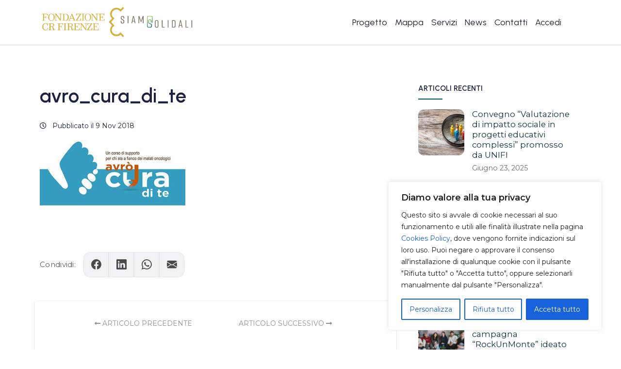

--- FILE ---
content_type: text/html; charset=utf-8
request_url: https://www.google.com/recaptcha/api2/anchor?ar=1&k=6Lfa8YMUAAAAADOC-VVzFL0x_FTp8DYGTJ1-2zt-&co=aHR0cHM6Ly93d3cuc2lhbW9zb2xpZGFsaS5pdDo0NDM.&hl=en&v=PoyoqOPhxBO7pBk68S4YbpHZ&size=invisible&anchor-ms=20000&execute-ms=30000&cb=5by2ap5shine
body_size: 48920
content:
<!DOCTYPE HTML><html dir="ltr" lang="en"><head><meta http-equiv="Content-Type" content="text/html; charset=UTF-8">
<meta http-equiv="X-UA-Compatible" content="IE=edge">
<title>reCAPTCHA</title>
<style type="text/css">
/* cyrillic-ext */
@font-face {
  font-family: 'Roboto';
  font-style: normal;
  font-weight: 400;
  font-stretch: 100%;
  src: url(//fonts.gstatic.com/s/roboto/v48/KFO7CnqEu92Fr1ME7kSn66aGLdTylUAMa3GUBHMdazTgWw.woff2) format('woff2');
  unicode-range: U+0460-052F, U+1C80-1C8A, U+20B4, U+2DE0-2DFF, U+A640-A69F, U+FE2E-FE2F;
}
/* cyrillic */
@font-face {
  font-family: 'Roboto';
  font-style: normal;
  font-weight: 400;
  font-stretch: 100%;
  src: url(//fonts.gstatic.com/s/roboto/v48/KFO7CnqEu92Fr1ME7kSn66aGLdTylUAMa3iUBHMdazTgWw.woff2) format('woff2');
  unicode-range: U+0301, U+0400-045F, U+0490-0491, U+04B0-04B1, U+2116;
}
/* greek-ext */
@font-face {
  font-family: 'Roboto';
  font-style: normal;
  font-weight: 400;
  font-stretch: 100%;
  src: url(//fonts.gstatic.com/s/roboto/v48/KFO7CnqEu92Fr1ME7kSn66aGLdTylUAMa3CUBHMdazTgWw.woff2) format('woff2');
  unicode-range: U+1F00-1FFF;
}
/* greek */
@font-face {
  font-family: 'Roboto';
  font-style: normal;
  font-weight: 400;
  font-stretch: 100%;
  src: url(//fonts.gstatic.com/s/roboto/v48/KFO7CnqEu92Fr1ME7kSn66aGLdTylUAMa3-UBHMdazTgWw.woff2) format('woff2');
  unicode-range: U+0370-0377, U+037A-037F, U+0384-038A, U+038C, U+038E-03A1, U+03A3-03FF;
}
/* math */
@font-face {
  font-family: 'Roboto';
  font-style: normal;
  font-weight: 400;
  font-stretch: 100%;
  src: url(//fonts.gstatic.com/s/roboto/v48/KFO7CnqEu92Fr1ME7kSn66aGLdTylUAMawCUBHMdazTgWw.woff2) format('woff2');
  unicode-range: U+0302-0303, U+0305, U+0307-0308, U+0310, U+0312, U+0315, U+031A, U+0326-0327, U+032C, U+032F-0330, U+0332-0333, U+0338, U+033A, U+0346, U+034D, U+0391-03A1, U+03A3-03A9, U+03B1-03C9, U+03D1, U+03D5-03D6, U+03F0-03F1, U+03F4-03F5, U+2016-2017, U+2034-2038, U+203C, U+2040, U+2043, U+2047, U+2050, U+2057, U+205F, U+2070-2071, U+2074-208E, U+2090-209C, U+20D0-20DC, U+20E1, U+20E5-20EF, U+2100-2112, U+2114-2115, U+2117-2121, U+2123-214F, U+2190, U+2192, U+2194-21AE, U+21B0-21E5, U+21F1-21F2, U+21F4-2211, U+2213-2214, U+2216-22FF, U+2308-230B, U+2310, U+2319, U+231C-2321, U+2336-237A, U+237C, U+2395, U+239B-23B7, U+23D0, U+23DC-23E1, U+2474-2475, U+25AF, U+25B3, U+25B7, U+25BD, U+25C1, U+25CA, U+25CC, U+25FB, U+266D-266F, U+27C0-27FF, U+2900-2AFF, U+2B0E-2B11, U+2B30-2B4C, U+2BFE, U+3030, U+FF5B, U+FF5D, U+1D400-1D7FF, U+1EE00-1EEFF;
}
/* symbols */
@font-face {
  font-family: 'Roboto';
  font-style: normal;
  font-weight: 400;
  font-stretch: 100%;
  src: url(//fonts.gstatic.com/s/roboto/v48/KFO7CnqEu92Fr1ME7kSn66aGLdTylUAMaxKUBHMdazTgWw.woff2) format('woff2');
  unicode-range: U+0001-000C, U+000E-001F, U+007F-009F, U+20DD-20E0, U+20E2-20E4, U+2150-218F, U+2190, U+2192, U+2194-2199, U+21AF, U+21E6-21F0, U+21F3, U+2218-2219, U+2299, U+22C4-22C6, U+2300-243F, U+2440-244A, U+2460-24FF, U+25A0-27BF, U+2800-28FF, U+2921-2922, U+2981, U+29BF, U+29EB, U+2B00-2BFF, U+4DC0-4DFF, U+FFF9-FFFB, U+10140-1018E, U+10190-1019C, U+101A0, U+101D0-101FD, U+102E0-102FB, U+10E60-10E7E, U+1D2C0-1D2D3, U+1D2E0-1D37F, U+1F000-1F0FF, U+1F100-1F1AD, U+1F1E6-1F1FF, U+1F30D-1F30F, U+1F315, U+1F31C, U+1F31E, U+1F320-1F32C, U+1F336, U+1F378, U+1F37D, U+1F382, U+1F393-1F39F, U+1F3A7-1F3A8, U+1F3AC-1F3AF, U+1F3C2, U+1F3C4-1F3C6, U+1F3CA-1F3CE, U+1F3D4-1F3E0, U+1F3ED, U+1F3F1-1F3F3, U+1F3F5-1F3F7, U+1F408, U+1F415, U+1F41F, U+1F426, U+1F43F, U+1F441-1F442, U+1F444, U+1F446-1F449, U+1F44C-1F44E, U+1F453, U+1F46A, U+1F47D, U+1F4A3, U+1F4B0, U+1F4B3, U+1F4B9, U+1F4BB, U+1F4BF, U+1F4C8-1F4CB, U+1F4D6, U+1F4DA, U+1F4DF, U+1F4E3-1F4E6, U+1F4EA-1F4ED, U+1F4F7, U+1F4F9-1F4FB, U+1F4FD-1F4FE, U+1F503, U+1F507-1F50B, U+1F50D, U+1F512-1F513, U+1F53E-1F54A, U+1F54F-1F5FA, U+1F610, U+1F650-1F67F, U+1F687, U+1F68D, U+1F691, U+1F694, U+1F698, U+1F6AD, U+1F6B2, U+1F6B9-1F6BA, U+1F6BC, U+1F6C6-1F6CF, U+1F6D3-1F6D7, U+1F6E0-1F6EA, U+1F6F0-1F6F3, U+1F6F7-1F6FC, U+1F700-1F7FF, U+1F800-1F80B, U+1F810-1F847, U+1F850-1F859, U+1F860-1F887, U+1F890-1F8AD, U+1F8B0-1F8BB, U+1F8C0-1F8C1, U+1F900-1F90B, U+1F93B, U+1F946, U+1F984, U+1F996, U+1F9E9, U+1FA00-1FA6F, U+1FA70-1FA7C, U+1FA80-1FA89, U+1FA8F-1FAC6, U+1FACE-1FADC, U+1FADF-1FAE9, U+1FAF0-1FAF8, U+1FB00-1FBFF;
}
/* vietnamese */
@font-face {
  font-family: 'Roboto';
  font-style: normal;
  font-weight: 400;
  font-stretch: 100%;
  src: url(//fonts.gstatic.com/s/roboto/v48/KFO7CnqEu92Fr1ME7kSn66aGLdTylUAMa3OUBHMdazTgWw.woff2) format('woff2');
  unicode-range: U+0102-0103, U+0110-0111, U+0128-0129, U+0168-0169, U+01A0-01A1, U+01AF-01B0, U+0300-0301, U+0303-0304, U+0308-0309, U+0323, U+0329, U+1EA0-1EF9, U+20AB;
}
/* latin-ext */
@font-face {
  font-family: 'Roboto';
  font-style: normal;
  font-weight: 400;
  font-stretch: 100%;
  src: url(//fonts.gstatic.com/s/roboto/v48/KFO7CnqEu92Fr1ME7kSn66aGLdTylUAMa3KUBHMdazTgWw.woff2) format('woff2');
  unicode-range: U+0100-02BA, U+02BD-02C5, U+02C7-02CC, U+02CE-02D7, U+02DD-02FF, U+0304, U+0308, U+0329, U+1D00-1DBF, U+1E00-1E9F, U+1EF2-1EFF, U+2020, U+20A0-20AB, U+20AD-20C0, U+2113, U+2C60-2C7F, U+A720-A7FF;
}
/* latin */
@font-face {
  font-family: 'Roboto';
  font-style: normal;
  font-weight: 400;
  font-stretch: 100%;
  src: url(//fonts.gstatic.com/s/roboto/v48/KFO7CnqEu92Fr1ME7kSn66aGLdTylUAMa3yUBHMdazQ.woff2) format('woff2');
  unicode-range: U+0000-00FF, U+0131, U+0152-0153, U+02BB-02BC, U+02C6, U+02DA, U+02DC, U+0304, U+0308, U+0329, U+2000-206F, U+20AC, U+2122, U+2191, U+2193, U+2212, U+2215, U+FEFF, U+FFFD;
}
/* cyrillic-ext */
@font-face {
  font-family: 'Roboto';
  font-style: normal;
  font-weight: 500;
  font-stretch: 100%;
  src: url(//fonts.gstatic.com/s/roboto/v48/KFO7CnqEu92Fr1ME7kSn66aGLdTylUAMa3GUBHMdazTgWw.woff2) format('woff2');
  unicode-range: U+0460-052F, U+1C80-1C8A, U+20B4, U+2DE0-2DFF, U+A640-A69F, U+FE2E-FE2F;
}
/* cyrillic */
@font-face {
  font-family: 'Roboto';
  font-style: normal;
  font-weight: 500;
  font-stretch: 100%;
  src: url(//fonts.gstatic.com/s/roboto/v48/KFO7CnqEu92Fr1ME7kSn66aGLdTylUAMa3iUBHMdazTgWw.woff2) format('woff2');
  unicode-range: U+0301, U+0400-045F, U+0490-0491, U+04B0-04B1, U+2116;
}
/* greek-ext */
@font-face {
  font-family: 'Roboto';
  font-style: normal;
  font-weight: 500;
  font-stretch: 100%;
  src: url(//fonts.gstatic.com/s/roboto/v48/KFO7CnqEu92Fr1ME7kSn66aGLdTylUAMa3CUBHMdazTgWw.woff2) format('woff2');
  unicode-range: U+1F00-1FFF;
}
/* greek */
@font-face {
  font-family: 'Roboto';
  font-style: normal;
  font-weight: 500;
  font-stretch: 100%;
  src: url(//fonts.gstatic.com/s/roboto/v48/KFO7CnqEu92Fr1ME7kSn66aGLdTylUAMa3-UBHMdazTgWw.woff2) format('woff2');
  unicode-range: U+0370-0377, U+037A-037F, U+0384-038A, U+038C, U+038E-03A1, U+03A3-03FF;
}
/* math */
@font-face {
  font-family: 'Roboto';
  font-style: normal;
  font-weight: 500;
  font-stretch: 100%;
  src: url(//fonts.gstatic.com/s/roboto/v48/KFO7CnqEu92Fr1ME7kSn66aGLdTylUAMawCUBHMdazTgWw.woff2) format('woff2');
  unicode-range: U+0302-0303, U+0305, U+0307-0308, U+0310, U+0312, U+0315, U+031A, U+0326-0327, U+032C, U+032F-0330, U+0332-0333, U+0338, U+033A, U+0346, U+034D, U+0391-03A1, U+03A3-03A9, U+03B1-03C9, U+03D1, U+03D5-03D6, U+03F0-03F1, U+03F4-03F5, U+2016-2017, U+2034-2038, U+203C, U+2040, U+2043, U+2047, U+2050, U+2057, U+205F, U+2070-2071, U+2074-208E, U+2090-209C, U+20D0-20DC, U+20E1, U+20E5-20EF, U+2100-2112, U+2114-2115, U+2117-2121, U+2123-214F, U+2190, U+2192, U+2194-21AE, U+21B0-21E5, U+21F1-21F2, U+21F4-2211, U+2213-2214, U+2216-22FF, U+2308-230B, U+2310, U+2319, U+231C-2321, U+2336-237A, U+237C, U+2395, U+239B-23B7, U+23D0, U+23DC-23E1, U+2474-2475, U+25AF, U+25B3, U+25B7, U+25BD, U+25C1, U+25CA, U+25CC, U+25FB, U+266D-266F, U+27C0-27FF, U+2900-2AFF, U+2B0E-2B11, U+2B30-2B4C, U+2BFE, U+3030, U+FF5B, U+FF5D, U+1D400-1D7FF, U+1EE00-1EEFF;
}
/* symbols */
@font-face {
  font-family: 'Roboto';
  font-style: normal;
  font-weight: 500;
  font-stretch: 100%;
  src: url(//fonts.gstatic.com/s/roboto/v48/KFO7CnqEu92Fr1ME7kSn66aGLdTylUAMaxKUBHMdazTgWw.woff2) format('woff2');
  unicode-range: U+0001-000C, U+000E-001F, U+007F-009F, U+20DD-20E0, U+20E2-20E4, U+2150-218F, U+2190, U+2192, U+2194-2199, U+21AF, U+21E6-21F0, U+21F3, U+2218-2219, U+2299, U+22C4-22C6, U+2300-243F, U+2440-244A, U+2460-24FF, U+25A0-27BF, U+2800-28FF, U+2921-2922, U+2981, U+29BF, U+29EB, U+2B00-2BFF, U+4DC0-4DFF, U+FFF9-FFFB, U+10140-1018E, U+10190-1019C, U+101A0, U+101D0-101FD, U+102E0-102FB, U+10E60-10E7E, U+1D2C0-1D2D3, U+1D2E0-1D37F, U+1F000-1F0FF, U+1F100-1F1AD, U+1F1E6-1F1FF, U+1F30D-1F30F, U+1F315, U+1F31C, U+1F31E, U+1F320-1F32C, U+1F336, U+1F378, U+1F37D, U+1F382, U+1F393-1F39F, U+1F3A7-1F3A8, U+1F3AC-1F3AF, U+1F3C2, U+1F3C4-1F3C6, U+1F3CA-1F3CE, U+1F3D4-1F3E0, U+1F3ED, U+1F3F1-1F3F3, U+1F3F5-1F3F7, U+1F408, U+1F415, U+1F41F, U+1F426, U+1F43F, U+1F441-1F442, U+1F444, U+1F446-1F449, U+1F44C-1F44E, U+1F453, U+1F46A, U+1F47D, U+1F4A3, U+1F4B0, U+1F4B3, U+1F4B9, U+1F4BB, U+1F4BF, U+1F4C8-1F4CB, U+1F4D6, U+1F4DA, U+1F4DF, U+1F4E3-1F4E6, U+1F4EA-1F4ED, U+1F4F7, U+1F4F9-1F4FB, U+1F4FD-1F4FE, U+1F503, U+1F507-1F50B, U+1F50D, U+1F512-1F513, U+1F53E-1F54A, U+1F54F-1F5FA, U+1F610, U+1F650-1F67F, U+1F687, U+1F68D, U+1F691, U+1F694, U+1F698, U+1F6AD, U+1F6B2, U+1F6B9-1F6BA, U+1F6BC, U+1F6C6-1F6CF, U+1F6D3-1F6D7, U+1F6E0-1F6EA, U+1F6F0-1F6F3, U+1F6F7-1F6FC, U+1F700-1F7FF, U+1F800-1F80B, U+1F810-1F847, U+1F850-1F859, U+1F860-1F887, U+1F890-1F8AD, U+1F8B0-1F8BB, U+1F8C0-1F8C1, U+1F900-1F90B, U+1F93B, U+1F946, U+1F984, U+1F996, U+1F9E9, U+1FA00-1FA6F, U+1FA70-1FA7C, U+1FA80-1FA89, U+1FA8F-1FAC6, U+1FACE-1FADC, U+1FADF-1FAE9, U+1FAF0-1FAF8, U+1FB00-1FBFF;
}
/* vietnamese */
@font-face {
  font-family: 'Roboto';
  font-style: normal;
  font-weight: 500;
  font-stretch: 100%;
  src: url(//fonts.gstatic.com/s/roboto/v48/KFO7CnqEu92Fr1ME7kSn66aGLdTylUAMa3OUBHMdazTgWw.woff2) format('woff2');
  unicode-range: U+0102-0103, U+0110-0111, U+0128-0129, U+0168-0169, U+01A0-01A1, U+01AF-01B0, U+0300-0301, U+0303-0304, U+0308-0309, U+0323, U+0329, U+1EA0-1EF9, U+20AB;
}
/* latin-ext */
@font-face {
  font-family: 'Roboto';
  font-style: normal;
  font-weight: 500;
  font-stretch: 100%;
  src: url(//fonts.gstatic.com/s/roboto/v48/KFO7CnqEu92Fr1ME7kSn66aGLdTylUAMa3KUBHMdazTgWw.woff2) format('woff2');
  unicode-range: U+0100-02BA, U+02BD-02C5, U+02C7-02CC, U+02CE-02D7, U+02DD-02FF, U+0304, U+0308, U+0329, U+1D00-1DBF, U+1E00-1E9F, U+1EF2-1EFF, U+2020, U+20A0-20AB, U+20AD-20C0, U+2113, U+2C60-2C7F, U+A720-A7FF;
}
/* latin */
@font-face {
  font-family: 'Roboto';
  font-style: normal;
  font-weight: 500;
  font-stretch: 100%;
  src: url(//fonts.gstatic.com/s/roboto/v48/KFO7CnqEu92Fr1ME7kSn66aGLdTylUAMa3yUBHMdazQ.woff2) format('woff2');
  unicode-range: U+0000-00FF, U+0131, U+0152-0153, U+02BB-02BC, U+02C6, U+02DA, U+02DC, U+0304, U+0308, U+0329, U+2000-206F, U+20AC, U+2122, U+2191, U+2193, U+2212, U+2215, U+FEFF, U+FFFD;
}
/* cyrillic-ext */
@font-face {
  font-family: 'Roboto';
  font-style: normal;
  font-weight: 900;
  font-stretch: 100%;
  src: url(//fonts.gstatic.com/s/roboto/v48/KFO7CnqEu92Fr1ME7kSn66aGLdTylUAMa3GUBHMdazTgWw.woff2) format('woff2');
  unicode-range: U+0460-052F, U+1C80-1C8A, U+20B4, U+2DE0-2DFF, U+A640-A69F, U+FE2E-FE2F;
}
/* cyrillic */
@font-face {
  font-family: 'Roboto';
  font-style: normal;
  font-weight: 900;
  font-stretch: 100%;
  src: url(//fonts.gstatic.com/s/roboto/v48/KFO7CnqEu92Fr1ME7kSn66aGLdTylUAMa3iUBHMdazTgWw.woff2) format('woff2');
  unicode-range: U+0301, U+0400-045F, U+0490-0491, U+04B0-04B1, U+2116;
}
/* greek-ext */
@font-face {
  font-family: 'Roboto';
  font-style: normal;
  font-weight: 900;
  font-stretch: 100%;
  src: url(//fonts.gstatic.com/s/roboto/v48/KFO7CnqEu92Fr1ME7kSn66aGLdTylUAMa3CUBHMdazTgWw.woff2) format('woff2');
  unicode-range: U+1F00-1FFF;
}
/* greek */
@font-face {
  font-family: 'Roboto';
  font-style: normal;
  font-weight: 900;
  font-stretch: 100%;
  src: url(//fonts.gstatic.com/s/roboto/v48/KFO7CnqEu92Fr1ME7kSn66aGLdTylUAMa3-UBHMdazTgWw.woff2) format('woff2');
  unicode-range: U+0370-0377, U+037A-037F, U+0384-038A, U+038C, U+038E-03A1, U+03A3-03FF;
}
/* math */
@font-face {
  font-family: 'Roboto';
  font-style: normal;
  font-weight: 900;
  font-stretch: 100%;
  src: url(//fonts.gstatic.com/s/roboto/v48/KFO7CnqEu92Fr1ME7kSn66aGLdTylUAMawCUBHMdazTgWw.woff2) format('woff2');
  unicode-range: U+0302-0303, U+0305, U+0307-0308, U+0310, U+0312, U+0315, U+031A, U+0326-0327, U+032C, U+032F-0330, U+0332-0333, U+0338, U+033A, U+0346, U+034D, U+0391-03A1, U+03A3-03A9, U+03B1-03C9, U+03D1, U+03D5-03D6, U+03F0-03F1, U+03F4-03F5, U+2016-2017, U+2034-2038, U+203C, U+2040, U+2043, U+2047, U+2050, U+2057, U+205F, U+2070-2071, U+2074-208E, U+2090-209C, U+20D0-20DC, U+20E1, U+20E5-20EF, U+2100-2112, U+2114-2115, U+2117-2121, U+2123-214F, U+2190, U+2192, U+2194-21AE, U+21B0-21E5, U+21F1-21F2, U+21F4-2211, U+2213-2214, U+2216-22FF, U+2308-230B, U+2310, U+2319, U+231C-2321, U+2336-237A, U+237C, U+2395, U+239B-23B7, U+23D0, U+23DC-23E1, U+2474-2475, U+25AF, U+25B3, U+25B7, U+25BD, U+25C1, U+25CA, U+25CC, U+25FB, U+266D-266F, U+27C0-27FF, U+2900-2AFF, U+2B0E-2B11, U+2B30-2B4C, U+2BFE, U+3030, U+FF5B, U+FF5D, U+1D400-1D7FF, U+1EE00-1EEFF;
}
/* symbols */
@font-face {
  font-family: 'Roboto';
  font-style: normal;
  font-weight: 900;
  font-stretch: 100%;
  src: url(//fonts.gstatic.com/s/roboto/v48/KFO7CnqEu92Fr1ME7kSn66aGLdTylUAMaxKUBHMdazTgWw.woff2) format('woff2');
  unicode-range: U+0001-000C, U+000E-001F, U+007F-009F, U+20DD-20E0, U+20E2-20E4, U+2150-218F, U+2190, U+2192, U+2194-2199, U+21AF, U+21E6-21F0, U+21F3, U+2218-2219, U+2299, U+22C4-22C6, U+2300-243F, U+2440-244A, U+2460-24FF, U+25A0-27BF, U+2800-28FF, U+2921-2922, U+2981, U+29BF, U+29EB, U+2B00-2BFF, U+4DC0-4DFF, U+FFF9-FFFB, U+10140-1018E, U+10190-1019C, U+101A0, U+101D0-101FD, U+102E0-102FB, U+10E60-10E7E, U+1D2C0-1D2D3, U+1D2E0-1D37F, U+1F000-1F0FF, U+1F100-1F1AD, U+1F1E6-1F1FF, U+1F30D-1F30F, U+1F315, U+1F31C, U+1F31E, U+1F320-1F32C, U+1F336, U+1F378, U+1F37D, U+1F382, U+1F393-1F39F, U+1F3A7-1F3A8, U+1F3AC-1F3AF, U+1F3C2, U+1F3C4-1F3C6, U+1F3CA-1F3CE, U+1F3D4-1F3E0, U+1F3ED, U+1F3F1-1F3F3, U+1F3F5-1F3F7, U+1F408, U+1F415, U+1F41F, U+1F426, U+1F43F, U+1F441-1F442, U+1F444, U+1F446-1F449, U+1F44C-1F44E, U+1F453, U+1F46A, U+1F47D, U+1F4A3, U+1F4B0, U+1F4B3, U+1F4B9, U+1F4BB, U+1F4BF, U+1F4C8-1F4CB, U+1F4D6, U+1F4DA, U+1F4DF, U+1F4E3-1F4E6, U+1F4EA-1F4ED, U+1F4F7, U+1F4F9-1F4FB, U+1F4FD-1F4FE, U+1F503, U+1F507-1F50B, U+1F50D, U+1F512-1F513, U+1F53E-1F54A, U+1F54F-1F5FA, U+1F610, U+1F650-1F67F, U+1F687, U+1F68D, U+1F691, U+1F694, U+1F698, U+1F6AD, U+1F6B2, U+1F6B9-1F6BA, U+1F6BC, U+1F6C6-1F6CF, U+1F6D3-1F6D7, U+1F6E0-1F6EA, U+1F6F0-1F6F3, U+1F6F7-1F6FC, U+1F700-1F7FF, U+1F800-1F80B, U+1F810-1F847, U+1F850-1F859, U+1F860-1F887, U+1F890-1F8AD, U+1F8B0-1F8BB, U+1F8C0-1F8C1, U+1F900-1F90B, U+1F93B, U+1F946, U+1F984, U+1F996, U+1F9E9, U+1FA00-1FA6F, U+1FA70-1FA7C, U+1FA80-1FA89, U+1FA8F-1FAC6, U+1FACE-1FADC, U+1FADF-1FAE9, U+1FAF0-1FAF8, U+1FB00-1FBFF;
}
/* vietnamese */
@font-face {
  font-family: 'Roboto';
  font-style: normal;
  font-weight: 900;
  font-stretch: 100%;
  src: url(//fonts.gstatic.com/s/roboto/v48/KFO7CnqEu92Fr1ME7kSn66aGLdTylUAMa3OUBHMdazTgWw.woff2) format('woff2');
  unicode-range: U+0102-0103, U+0110-0111, U+0128-0129, U+0168-0169, U+01A0-01A1, U+01AF-01B0, U+0300-0301, U+0303-0304, U+0308-0309, U+0323, U+0329, U+1EA0-1EF9, U+20AB;
}
/* latin-ext */
@font-face {
  font-family: 'Roboto';
  font-style: normal;
  font-weight: 900;
  font-stretch: 100%;
  src: url(//fonts.gstatic.com/s/roboto/v48/KFO7CnqEu92Fr1ME7kSn66aGLdTylUAMa3KUBHMdazTgWw.woff2) format('woff2');
  unicode-range: U+0100-02BA, U+02BD-02C5, U+02C7-02CC, U+02CE-02D7, U+02DD-02FF, U+0304, U+0308, U+0329, U+1D00-1DBF, U+1E00-1E9F, U+1EF2-1EFF, U+2020, U+20A0-20AB, U+20AD-20C0, U+2113, U+2C60-2C7F, U+A720-A7FF;
}
/* latin */
@font-face {
  font-family: 'Roboto';
  font-style: normal;
  font-weight: 900;
  font-stretch: 100%;
  src: url(//fonts.gstatic.com/s/roboto/v48/KFO7CnqEu92Fr1ME7kSn66aGLdTylUAMa3yUBHMdazQ.woff2) format('woff2');
  unicode-range: U+0000-00FF, U+0131, U+0152-0153, U+02BB-02BC, U+02C6, U+02DA, U+02DC, U+0304, U+0308, U+0329, U+2000-206F, U+20AC, U+2122, U+2191, U+2193, U+2212, U+2215, U+FEFF, U+FFFD;
}

</style>
<link rel="stylesheet" type="text/css" href="https://www.gstatic.com/recaptcha/releases/PoyoqOPhxBO7pBk68S4YbpHZ/styles__ltr.css">
<script nonce="2ipAKIYjyvJHSpzpk9R3aA" type="text/javascript">window['__recaptcha_api'] = 'https://www.google.com/recaptcha/api2/';</script>
<script type="text/javascript" src="https://www.gstatic.com/recaptcha/releases/PoyoqOPhxBO7pBk68S4YbpHZ/recaptcha__en.js" nonce="2ipAKIYjyvJHSpzpk9R3aA">
      
    </script></head>
<body><div id="rc-anchor-alert" class="rc-anchor-alert"></div>
<input type="hidden" id="recaptcha-token" value="[base64]">
<script type="text/javascript" nonce="2ipAKIYjyvJHSpzpk9R3aA">
      recaptcha.anchor.Main.init("[\x22ainput\x22,[\x22bgdata\x22,\x22\x22,\[base64]/[base64]/[base64]/[base64]/[base64]/UltsKytdPUU6KEU8MjA0OD9SW2wrK109RT4+NnwxOTI6KChFJjY0NTEyKT09NTUyOTYmJk0rMTxjLmxlbmd0aCYmKGMuY2hhckNvZGVBdChNKzEpJjY0NTEyKT09NTYzMjA/[base64]/[base64]/[base64]/[base64]/[base64]/[base64]/[base64]\x22,\[base64]\\u003d\\u003d\x22,\x22wrlAw50XLCnDvn8/aMKTwoEtwpDDkiDChybDqRTCn8OVwpfCnsOxXQ85VsOnw7DDoMOOw6vCu8OkCmLCjlnDl8OLZsKNw6dFwqHCk8O+wpBAw6B3Qy0Hw4zCqMOOA8Osw6lYwoLDslPClxvCtcOMw7HDrcOgQcKCwrIJwqbCq8OwwqlEwoHDqA/DsgjDok4WwrTCjlXCsiZib8KXXsO1w7hTw43DlsOeXsKiBmVzasOvw57DtsO/w57DisK1w47Ci8OjEcKYRQDCpFDDhcOMwojCp8O1w7HCmsKXA8O2w6k3Xl9/NVDDosOpKcOAwrhIw6YKw6jDjMKOw6ccwo7DmcKVbMOUw4Bhw4otC8OwdTTCu3/Cp1VXw6TCn8KDDCvCukEJPk7Ci8KKYsOowr1Ew6PDgsOJOiRsM8OZNnt8VsOsZFbDoixlw7vCs2dOwo7CihvCjy4FwrQkwpHDpcO2wrfCrhMuRMOOQcKbUCNFUjDDgA7ChMKRwovDpD1Vw4LDk8K8OcKrKcOGUcKnwqnCj1vDvMOaw49Qw7t3wpnClQ/[base64]/wr/Dt8OkKMK3w4HCosKZw7RsQnFUwpzCjybCj8KYwrLCr8KoJsOOwqXCuwtqw5DCingAwpfCtmQxwqElwqnDhnE5wosnw43Ct8OTZTHDlUDCnSHCjjkEw7LDsHPDvhTDpm3Cp8K9w6vCiUYbT8OVwo/[base64]/Cvwk3w5fDiMO5Z8KzwpxeL8OMwoF3LsOqw5Q6JsKpG8K/[base64]/DqjIowrLCrTwVcwzCtcKLKgA4w6Zjew3Co8Kmwo/Do2TCi8KfwqJnwqbDk8OLFcKVw4krw4vDu8OsY8KvA8Krw4DCtRDCtMKRIMKwwpZpwrMvSMOBwoAFwpQWwr3DrDTCqzHDkUJdPcKEbcKFMsKSw7kMQUgPJsKuSBfCtCBrIcKgwrlDOx0xw6/DtWzDrcOJfMO3wpvDsFTDv8OPw5XCtkMNw4TColDCt8KlwqtpEcKKKMO/w73CkENaFMOZw7A7C8Oow6ZPwpk+OEh3w7/CvcOwwrVqe8O9w7DCrAdJbcOtw60BC8K8wpNELsOHwrXCtm3Cp8OuRMO/OX/Dnhovw57CiW3DkEgAw5FzbA9EShZ7w7BzSh5cw6/DhSByMcO0UMKRMy1pNALDi8K8wo5dwr/DlEQmwo3CgwRRLsK1ZsKwTlDCnlDDk8KcN8K+wp3DpsOzKsKgZ8KROzczw4VKwpTCsXhBT8O2woYiwqLCtsK2KQLDpMOmwp19I1LCigF8wozDp3/Du8OWAMO/TsOvfMOnBBfDom0KP8KSQMOmwp/DgkxaEsONwpJ5MDrCk8OjwqrDjMO2O29jwqjCu3nDgDEFwpkSwoRPwp/CjDMfw6Q4woBmw5bCo8Kuwr5tGyh0Fk4ALlLCgkvCgcOxwpVjw7drBcOqwoZJfhJgwpsaw5jDl8KAwopINVjDmcKcJMOpTsO/w4LCqMO5P0XDgx4HEcKzW8OtwrrCj2goAQYqMcOUccKbKcK+wrN2wp3CmMKnPwLCtcKtwr1jwrk5w5TCpmw4w7RGZSt2w77Ch0cPCyMZw5nDu2gQeWvDm8Olbz7Dt8Oow4o4w4pLYsOZTD8DQsOSGn9fw599wpIAw4vDp8OKwqABGSV8wq9eP8OYwqXDgWg/VUd9w4AoVGzDqcKbw5hhw64ww5LDtcKOw4Bsw4gYwrbCs8Ocw7zCt07DjsKudylYNmdhwq5wwoNvdcOhw4/[base64]/DvsKcw6B9XTrCk8OYw6HCglDDlsOfwozDhR7Dk8KOecO5XF02G33DlzPCmcKgXcK/[base64]/X3NJfMKaw7XDhVdow67CssKIVFrDpcO5EcOXwogIworCv10ATS0nFk3Cv25RIMO4w5Qvw4hMwqJnw7fDrsOZw70rXnkYQsKmw4B5LMKdY8OHUz3Coxtbw4jCg3zCmcKsenLCosO/w5vCmAc3w4/Dn8OGSMOjwpPDvGYqASfCncOWw4TCk8K2CClsQTYybsKlwpjCscKow6DCu3TDuifDpsKEw5/DnXhfQcKUR8O1c117BcOhwoAewqcOQFXDhcOAb2dad8K+woDDjkU8wrNnV2cDGxPCqznCq8O4w5PDucOPQxLDtsO2wpHDncKkKHAZLGbCtsOHRUnCtBg/woMAw6RxKirDi8OuwoQNKTI/LsKfw7J/CcKuw7x/[base64]/[base64]/EMOEJcOoGHbCggB5w7cVwqY7WcOIw5nCnsOMw4bCtMKSw7dDwoRMw6HCr1jCi8OLwobChDHChMOMwq5VfcKnGmzDk8O3VMOsXcKkwpHDoADDrsKcN8OICVsDw5bDm8Kgw4gCOMKYw5HCkTPDksOVH8OYw7Yvwq7CgMOmw7/DhzdGw5l7w5nDucO9McKrw7zCocKQScORLCxkw6ZYwosDwr7DliHCrMOyMBAzw6nDn8KEZiEKw63CmcOrw4c/w4fDrMOEw57Dv1lkU3jCig4owp3DhsOlExbCicONR8KVLMO/[base64]/Cg8K0w4jDiMK+w4HCqQItPcOWNAnDggNmw4rChsOdbsOCwrvDqyTDucKIwrZWNMK8wrXDhcOmYio0U8KVw6vCsF5bZWRqwo/DvMKQw4A+Rx/CicKWw7bDoMK7wovChS4Gw6o5wqrDnRLDqsOlbG1uCWEdw4VPfsKww7B/f3fDpcKdwonDiUsqH8KpFcObw7ojw6BrLMK5LGrCnAU6ecOxw7RfwqodXSI8wp4SdnLCrDfDgMKHw5tKN8K8dV3DvMORw4fCsw/Ds8Ojw7DCn8OdfcOZGE/[base64]/[base64]/DpsKdwovDmUfDugvDhMKkUlJ/eHTDhcOcwo3CtBTDowxcZy7DoMO2ScOBw5FhQ8Kiw4TDrsK+DsK+f8Oaw64vw4xEw5lvwqPCp3jDllQVbcKqw5x4wq0IK0h2wrQiwqzDqsKZw63DnnFFbsKaw6DCnU8Qwo/CucO/CMOXXFPDujfDgnjDsMKASUbCp8KucsO6w5J1UAw2SC7DoMODZxXDl0JlAzVBAF3Crm7Co8KwHcO+BcKGVXzCoCXCgD/DqmxPwr1zTMOLQsOdwpPCkUtLRnXCosKoEytYw4p3wqQ+w5AITioewrEANUnCngjCsgd/w4bCusKDwrJHw7/[base64]/[base64]/DrcOhQUxCY8Kgw587CnTCucOCwr7CnBRLw7BtXkkFw4ALw7zCusKGwpAOwpbCscOmwrxwwoURw6xBNWDDpAw/[base64]/Ds8KbR2ZXwrvDr8KAw6MwwpbCtS3Dm8O9w6FFwpBNwo/[base64]/DqXpQCh5MwqgdVcK9TQLDtXbDtEdtdWnDo8ODwoVIVVvClX/DvmnDgcOHOMO8VcO1wol7BMKDfcKGw78vwoHDqQt5w7QYE8OCwpbDjMOSWcKoTcOpeE7CgcKVXMOIw6Rgw5VJN0o3TMKZwojCj03DslrDsUbCjMO5wrFBwqd+wprCin91E1V4w7lOaTHCiR0AYizCqznCpmJgPT4mWUjDpMOnDsO5WsOdwp/CrCDDj8K1NMOkw4USS8O8QE7CpMKrOmM/[base64]/w7BaMjdmfcKdwr/CoxHDnWASWcKAw6jDgMO/wofDoMOdMcOlw5DDrD7Cg8OnwrHCvUkPIMKawrtswpo2wrxMwrUjwpl7wp9rJF9/AsKBacKHw5dgT8KLwobDtMKSw4zDgMKZDsOtPzTCo8KPfwReNsKkZzvDqsKFYcOVHVskCMOUJ2gqwqXDuRcLVsKFw5Asw7/CgMKpwovCrcK8w6PCmwPCilPCrcOqACAHGHM+wrrDilXDu3/[base64]/Cu8KvLjPClsOQWMOKLVnDizvDkkNdw7tzw4hLw47CsGrDgsKOYFbCjMOfAHXDqRfDk2AUwo3Dsicvw5wcw43DgB4uwpB7N8KyCMKUw5nCjiNGwqDCoMOVYMKlwpl/w7BlwpjDvxZQNmnDqDHCgMKpw6bCkUXDh3QzcBkmF8OwwqhtwoXDrcK0wrXDpwjCiDoLwokzT8K5w7/Dp8KWw5rCoj0Nwp8dGcOJwrXDicOvKSM5w5oCd8OqXsKVwqsFdjDDgmAIw7bCl8KkcnQULGTCkMKTAMOawojDkMKyFMKfw4EIMsOifw7DmXHDnsK1YsODw7PCjMKYwpJCXz8ywrtJXS3CkcOQw4FFPTHCszzCmsKYwqtPcA4Dw4/CmwEVwoEheA7DgsOQw5zCqG1Pw7tCwpzCogfDvCx8w6DDqyrDnMKEw54KUcKswoHCmGPCgkfDr8Kkw7oIDkEBw7UvwrMfU8OBBcONwrLCtyzCt0nCpMKARAhmVMK/worCqcKlwqfCvsKxeQFFZV3ClnbDlMKscFANYcKMZsOzw4TCmsKOMMKFw7E/[base64]/Do8Kpw5EHw5zCmRVEw4fDv8K7dMO6TVI3fwsvw6rDskjDmnNXQDDDusOlR8ONw7Msw5kFY8KQwrrDsQfDih9ww40vdsONR8K8w53Ch11KwromWATDgMKow7vDmEbDgMKzwoBNw7E8GUnDjkMDcXvCvi3Cv8OUJ8KBL8K7wr7CpsOnwrxcI8OEwpBwX0vDqsKOZw/CrhEcK0zDpsOCw4jCrsO1wrZmwoLCksKlw6Aaw4d0w60Dw7PDrCRXw4sLwpITw5I9fsKLWsKkRMKdw5QWN8KowrF7esOpw5kMwpYNwrwkw7nCgsOuHsOKw4/Cjzs8wqApw588YiJ7w6HDg8KQwprDvhXCqcKzOsKEw6USNcOTwpQmR27CpsOAwojCqDDChMKePcOGw4HCvF/[base64]/Dq8Onw7AhwqJfA8OFG3pNwoEWXkPDrsOtVMOUw7nCkVELGx/DkQvDrcKxw6jCv8OTwozDpSglwoPDtkrCk8K1w68SwqLCn19ETsKyFMKZw4/CmcOLKSDCiXJpw6LCu8OvwpRzw57DoinDjsKjcRNGNQ89KxAgAcOgw7XCtV9aWMOJw4srI8Krb1HCpMOdwoHChcOTwotFGGd6K3IXe0xpWsOKw5onFinDlMOHB8OWw7kXYnHDvgfCmX/[base64]/DqHhPGnIfAcOjL3BobFnCrcOxTzxzPWl1wobCuMOLwovDu8K5WH1LKMKowqt5wr01w6LCiMK6IQnCpj10VsKeAnrCjsObJj7DocKOJsK/[base64]/CkA0zE8K3wp7Cm8O+XsOdw4XCuCRgwrtiwpVuFznCpsOlNsKNwpN0PVRKDjN4DMK6AQBlYSbCux9fAypTwqHCnw3DkcKxw7zDnMO2w5AjZh/[base64]/Ds8OrIsO4w5c/[base64]/w5DDnjLDr8K5IcKYUcORwprCqkMJTC0Ow7hqH8KMw7UKHsODw7fDumLClXM9w5jDlE5fw5B0Cl5MwozCucO6K3rDm8KGEMO/[base64]/[base64]/[base64]/HjJMwoZiSijChcO0OMO9w7bDrnzDrjUFw69wcsKVwonCgnNzdsOvwq81IsOkwpF0w6nCtcOEPRHClsK8bBrDqiA5w4wyQsK1YsOgGcKNwq86wpbCmXZMwoEawpsGw5QHw5hAHsKSNkdawo9uwr9IIRjCjsOPw5TCgxAfw44aZMOcw7nDgcKyehErw6/CoEjCqQrDlMKBXUQOwpvCpUI0w4TCjVhmGm3CrsO+wpwuwobCrcOUwpsnwqssAcOPwobCqGfCssOHwonCoMOcwoBDw7wsBA7DnA1+w5Buw4ozIgfCnzccDcOvaRc1TAXDtsKKwqDDpEnCusOTw45mMcKCGcKPwoo/w4jDgsKXTMKKw4QZw48Ew7RAdnDDhiVawogJw5EtwoLDkcOmKMOHwoTDpCwvw4AwW8OabFjCmzVmw4Q2AG8uw4rCtndNXcKBRsOpZ8OtKcKhclzChgvDmsOmP8K3O0/CgU3DgcKTSsOvw5Fsc8K6DcKNw7XCssOSwqoxXMKTwr/DvwDDgcOHwoXDm8K1IXQZbgnCjhDCvBsvFsKiICHDksO+w5k9PCk5wrnCl8OzYiTCl21Vw7jClAlNQsKzccO2w4lEwpNnawYJw5bCuyjChsK+XGoJIUIrCFrCh8K8fQPDnSrCp0UzSsOsw7bCs8KmHEV7wrAfwoPCpDciWl/CsQgDwqB6wrA5LEw9acO/wqjCu8KywqRzw7zDi8KhKCDCucOkwpRdwr/Cnm/ChcOJQhvCn8Otw6d7w5AnwrnDqMKYwrodw5HCkELDh8OWwpN1Oj/[base64]/wobCjsOCwrBcwqPDtsOYwpDDi8KSw6nCuxTCjX8TLgxsw7bDlsO/wq1BRXAYdCDDrhssJcKdw5Ecw7DDvMKKwrTDl8OwwrtAw49eA8Kmw5MUw5QdOMOtwrzCh1/[base64]/c8KrRnrDvsO2PsKUwpTChsOtM8Kiw4zDqX/[base64]/[base64]/Dj8OKwqR9CMKvwqrDk8O5V8KOR8KdwpXCnMKxw5TDmzBOw7HCiMKXasKtXMKOVcK8O1nCu0DDgMOsRsOlMjkzwoBOwpTCjxfDsHBKMMOrHUbCkQ9dw6AxUHbDpyrDtl3DkEbCq8Ogw7jDicOBwrbCiBrDlm3Cl8OFwrByGMK2w5sPw5DChUttwqBYHyrDkF/[base64]/CjsKIwrfDvAdLw43DoEIQJ8OlVsK0VMKMV8OtVTpqecOcw4zDksK8woDCusKdf1pSb8KpBksMwrbDnsKZw7DDnsOmDcKMDStRFwMPcDhUE8O7E8Kywq3CrMOVwq4Mw6rDq8K+w59iPsObfMOpYcOjw40Vw4HDjsOGwpTDt8KmwpE/O0HCin3CnsKbeWrCocK3w7/CkyPDvWTChcKmwp9TfsO3FsOdw53ChQ7DiSd8wo3DucKVTsOVw7zDk8OHwr5WMsOpw5jDmMOyKsOswr5zaMKqfCfCkMKvw6/Cp2RBw4XDnsOQfX/[base64]/DucO/w6lJeDIoQsK3wpjDl8KtacK3w4kRwqNVw4JxA8O3wpVAw5kfwpx+B8OJNy52WsKMw7kLwr/DocOyw6kuw67DoFfDtBDCnMO1G1lHP8Ogc8KaJU4Ow5QuwpEVw7YXwq1qwoLChS/DoMO3NMKXwpRuw5DCpcOic8KHwr3Cjg5vFRXDlzfDncKfH8KITMKEPDEWwpETw6rCkXw4wqTCo3hpTMKmXXTCmsKzIcOuXydCFsOawoQLw505w6zChR/[base64]/[base64]/bMOWK0jCh8KDw7Q1WMKBZ2plw40gworDvyRMfcOcAkvCrMKzDVvCnMOVARlRw6B7w6MbIMKOw7bCpcOiIcOXbHUKw7LDhMO8wqImHsKxwro5w7fDryZFfMOcUC3DkcOkdArDkDfCjlvCoMK/wqrCpMKyUB/CjsO2eAIbwpN8LRFdw4QtUU/CgBjDrxgvFMOVW8KSw6nDnkvDhMOdw5PDhAfDinDDrn3CoMKMw5Ryw4AzDUg3CsKXwpTCsRLDvMOawpnChmVLDxAAaQDDghVNw5rDmwJbwrd0A1vCgMKQw4bDlcOzQnjDoi/CpcKQHcO+GDh3wprDi8ODw53CjloYOMOeOMO2wprCnErChDXDuG/[base64]/CninDusOKJE3DjcOTwrXDqsKhIx8mwqjDj8OUw77CkXfCoB4SQm5rZMKMLMO/I8OLcMKywqIzwonCvcOWIsKaVAPDlTUhwpYZecKowo7DnsKxwpZqwr9gBWrCszrDnz/Dp3PDgiRDw51UIR86bWJ2w55Ia8KAwrzCt2bCocOvU2/DhhPCtlDDh15JMlo7QGsXw4VUNsKUK8ONw4FdSFHCrMOyw7vDkx3CqcOTQTZACDnDgsKawpsNw4kRwonDqlRCTsKiMMKSQl/CiV5swqPDkcO2wqQLwrdye8OKw5t+w4gqwocATsK3wq7DrcKkBMOEBGbClRN+wp7CqCXDhcODw4EWGMKdw4DCnxw0GGnDljpmIGvDjX80w4bCksODw4FuaDYYJsOPwoXClsOGScOuwpwQwqx1PcOqw7BUEsKuLxEeDXQYwq/CtcOrw7LCqcOCaAxywrolSsOKXiHCkXPCl8K5wrwuI1wUwpRAw7RbMcOBD8O+w7sPQC99QzvDl8OxaMO+JcKJGsOxw6xjw7ogwq7Cr8KMw5w6IG7CtsKxw58QIm/DhcOlw6/ClsO9w5pmwrV9QH3DjTDChBbCoMOYw5fCmy8HecK0wpDDkmdlLBLCvigzwrphC8KAAWlfdFPDgmhbwpFMwp/[base64]/CssO/J8OfECpww4HDjXBsw7t8dEbCjQF/w6Zfwox1w4RVTzvCnjDCncO0w73Dp8Onw4vChn3CqMONwrlCw4hvw6kueMKWY8KKTcKTbi/CqMOMw5PDgy/CqMKgwpgMw47CtCHDmcKYw7/DgMO8wqnDh8OvXMKqd8OUU053wppTwoMpA2vCrQ/CnX3CscO0w4FaWsO0E0YywpcGI8OxGigmw73CnMKcw4XCscKPw4EresOjwpnDqSXDjMO3fMOQMRHCm8O2aibCh8KIw6ZHw4jCosKMw4FLBGPDjMKgd2ITw4bCqFFgw5zDrkNddUt5w4N1wosXN8OcHl/Cv33DucOpwonCjAllw4DDp8K8wpvCp8KCe8KlB2fCm8KPwpHDh8OFw5ZRwpjCgCUaRE9rwoPDjsKyPh4bGMK6wqccXW/ClcOANGjCq1lKwpcLwqxow7RDOBY3w63DhsKWUXnDng4+wofCngBuXMK+wqjCiMOrw6B8w50kUsOPdVfCtWfCkW9mScOcwqtcw5zChjF+wrl8RsKWw5LCoMOKInXDuDN+wrPCtFtAwo1odnPDoD7DmcKiw7LCgWzCqjDDkCtQesK/wrLCvsKNw7TCjAcFw73CvMOwKibCmcOWw7LCtcOGdDMJwqrCtlYJM3UGw5LDp8O+woXCvFxuC3bCjznDrMKeHcKhJGVzw4PDjsKgBMK6wpVgw6hFw5jCiUbClmVGGjbDkMKZYsKhw58oworCtX3Dn0EUw43CvSHCh8OVIWwzGw4aZ2jDlnNewpXDk3fDmcK+w6/DjD3ChsOhQsKmwq/CmMOXGMOmKXnDlxAzd8OFQkXDtcOKXsKfHcKQw6fCgMKxwrAzwoPCrmXCoi5rWV1MVW7ClUXDhcO2fcOTw73CqsKWwqDChsO0wp5pcX5KIF4FQHgPTcOiwpfCoSHDj1Uzw6ZtwpXDvMKpw4RFwqHCl8OVKghAw6BSZMKhRX/[base64]/w6x9K8KETXo+w4/[base64]/DoHHDq8K6wpHDry4jw73Cp8Kvw5cifsKzwo/DpQ3ChnrDjAMywoTDnXDDu1MWGMOpPsKrwpLDnQXDjTnDpcKrw6U6wplzDsOkw4A6w7I6IMK+wr8SEsOSC1xvO8OTGsOpdSRAw5U7wpPCj8OLwqRHwprCqmjDqy1qQQ7CiDPDsMKow65awqfDuiHDrBkiwp/Cg8Kvw4XCmytOwqbDinnCo8K9bcKOw5nDmMKEwofDrEoww5J3wqnDtcOXIcKFw63CpBwyVhZzF8Oqw79iRQEWwqpjM8KLw5/CtsOUIyvDmMKcXsKyW8OHPGEMw5PCsMK0LirCuMKjBh/[base64]/DqcOFIyNZwpzCsEIBVsOvPBRDwoVWwqfClEzClX7Ds07CksKuwolOw5lawqfCksODYcOXPhjCucKkwrQvw7NGwqgKw7USw7kMw48Zw6kdLwEEw6N8WFtQfGzCqUI0wobCisKTw4/[base64]/CihgMwqrClwzDpsKfw5bCuhUfUcOudHEQNMOWCsOjwqHDoMO2w6AIw7rCmsOFVUPDnGpZwqTDr209XcOnwp0cwobCui/[base64]/Dk8OVAjNow6PCgnJFw6sBUcKeHsKyWzBUwoNGdsKTMTcEw7N4w57DhcKrPcK7IQvCsFfCnFXCvELDp8Ogw5PCsMOVw6JqPcOjADcAbUE2QSLCkBnDmjbDk1XCiE4YOsOlFcKXw7XDmEHDiULClMKWWC/Dm8O1GsOFwpHDncKHVcO/I8Krw4MBYnYsw4zCiUDCtcK5w6XCvDDCuV3DqixDwrPCssO0woAycMKlw4HCiBjCncO/MR/DqsOxwr58WTNXMsKuOEZ7w5pKUsOFwo7CucKYAsKEw5XDlcKEwrbCmQtXwopxwqs4w4/Cv8K+bEzCgkTCh8K3fnk4wpdywq44bMOja0Iaw4bCosOow4pNNCg+b8K2Z8O/ZMODSgw1w5psw6NbLcKKSsOiB8OjT8OUw411w6rDt8Oiw7bCq201BcOQw5sIw7LCj8Kzw6wzwq9ULlhmVMOpw6ASw78MVS3DtHXDssOqMhHDtsOIwq/CgCHDoChyVDQCRmjCtG3Dk8KFaDFlwpXDl8KgICsOGMOMAlIRwpBBw7xdAsOzw7bCsBMlwosPM3/DtyHDt8Ozw54WJcOvZMOZwoE5Qg/DosKtwpHDjMKNw4LClcKsJD/[base64]/[base64]/CpcOnwrk1wr9YU2DDhMOofShcwp7DqsKJUAgwRsOuMEzCi0gkwo0FLMO7w74iwq9JBCd2SQthw6xWdMOOw67DqRdMTTjClcO5a1jDoMK3w7JoIEkzWG/DpVTChMKvw4DDh8KuBMOZw7gow5/DiMKdK8KILcKxBwczw5BUJsKawpJ3w7jDlVPCosKCEcKtwonCpWXDpEbCqMKlWFpUw6EHYznDqQzDgU7DusKTFhAwwr/Dqm3DrsO7w73DocOKcT0NKMOMwpTCun/DtMK1MTpAw7IKw57ChmfDoV9nFcOpw77Cm8OXPUTDusK5Qi7CtcOGTDrCrsOmR1PCvEEfGsKIbsO9wrfCncKEwpvClFbDr8KEwoBZfsOdwpZowp/Cs3/CvQ3Dp8KMFy7CjxnChsORBkLDiMOYw4bCoEluOcO3WCXDk8KNFsOfXcOvw4oawoVYwp/[base64]/[base64]/[base64]/[base64]/DjcKUwpcbwr7Ck0M1BsOrUG0Ywpl5MMOoVDTDg8KRRCXCplYdwqs5XcKjPsK3w7Y9bcOdW2LDlglcwpY4w65pVH5kasKVV8KFwq8ecsKnecOFZQYOw67Do0HCkMKVw5RdD0ABayEGw6HDkcOUw6jClMOwdk/Dv2EwUsKVw5cWU8OHw6vChiouw7nCv8KtHiNbwqwZTcOGIsKwwrBvGlDDnHFaNsOcOCjDncKHCsKtTEfDglPDnMOpdS9Xw6AZwpXDkzPCoDDCqDLDn8O/wo/[base64]/[base64]/Cn2Y+w73DsMKwwrbDocOPwoDDvsKdFXfCjsKdfFcuBsKPKMK+ISjCvcKXw5lBw5TCp8OmwpzDjBtxFMKUWcKdwrzCrsK/HRXCpVl4w5XDvMKawoDDgMKJwoUNw7YDw77DtMKUw6/Ci8KrJcKwTBDDi8KfKcKuWUbDvsKEIwPCpMONazfCrcKFJMK7T8KUwplZw5ZQwo42w6rDpT3Dh8OpVsKTwq7DihnDmlkbNynDqkYYRC7DlxbDjRXDqR3CmMOAw5lBw6PDlcOqw50/wrsuZipgwpAJG8KqWcOKFMOewpRGw6tOw43DiDLCt8KPdMK5wq3Co8Onwrk5XUTCkmLCuMKrwpDCpz5FWyEKwpNxU8KVw7p3QsOcw7lLwrlyWsOcKCl0wrrDqMKWDMO1w7ENRRvCgRzCpy/CvlchfRbCp1LClcOKK3opw5RqwrfCs0c3aQkFDMKmPj/CksOWbsOfwoNPT8Ozw5gHw5TDiMKPw4Mjw4ofw683esKiw4EZAGHDqBpywogcw7HCpMO+HR0qT8OpOXjDl3bCr1pUNTdEwoZ9w5rDmTbDoiPCigc3wrnDq2jChkAdwrALwoPDiS/[base64]/IsOkw6V7b3/DlcKuDcKsSQHCp1TClyvCj8OYw5DCqjrDu8KEwo3CtcOgCcKVOsOqK1fCrmAgXcKIw6XDoMKXwrLDqsKtw651wpBRw5/DhMK8RMKcwo7CnFTChMKjelbDuMOLwrwCHQvCocKmN8OYAcKdw57CmMKPYzPCj1HCoMKpw7sOwrhNw59XUEQNIjRuwrzCvRjDkis6Vyhsw7UxYywoHMOHKUd/w5AGKDA+wownTcK1UMOAJxvDh2DDjMOSw6DDt0TCp8OcPhEYHmfClcKJwqrDrMKgc8O/IMOQwrHCpkXDpMKCWErCvcO8GsO9wqLDlMOIQwTCqRLDvGXDlcOhXsOzbsOnWMOvw5QGFMO1w7/CtcOwQyHCiS8gwovCnV8+wpRBw5PDosKHw4ErMsOjwozDm0jCr27DscKkF2hZUsOmw5rDlcK4GWBJw4nCi8KAwphjAsOOw4LDlW1/w4nDsxgyworDtzUZwrNOFcKFwpEgwoNJeMOieUzCvDdfW8KcwoDCg8Ogw6/[base64]/f8KDwo3CgsKdwqovwrzCscKSQsOAwpTCncKESHzDncKBwqQ9w4lsw4hHSkEWwq0yMnA1A8KgaHPDjWMvH3g6w5bDg8OJKcOmXcOmw54Iw5E4w4nCusK5w63CrMKONSvDvVfDthh6Qg7CtMOJwr8kVB16w5DDgHtYwq3CgcKJAMOZwqQ/wpNwwpp+w4xLw5/DsknCvnXDrTbDvwjCmw1xI8OpUMKLNGPDiiDClCR8OMKywonCn8K6w6FRe8K6HMOHwrPDq8KEbEHCqcOBwoRrw45Ow4bCnsK2XkDCpMK2VcOLw4zCnMOMwqMJwr43OivDnsKCV33CrizCgkMefUBBXcOPw6TCqksXB1XDoMKFUcOUIcOWTDksUEc9FD/CkWrDk8KRw43CgsKKwr5Uw53DmiPCiyrCkzjDtMOpw6nCk8Oiwr8ewosCFD8VQAtVworDpUnCoCrCt3jDo8KWMC4/b1hsw5gkw7BTD8Kxw6ZWPWPCj8Khw6HClMKwV8KBUcKOw6fCq8KqwrjDvmjCo8Osw5PDlMOuFmkrw4zClcOywqfDvyVnw6rDuMKEw5/[base64]/DhcK7YMOowovCgMK4wqh3GMOHw7DCpsK+e8OneTzDn8KswqHCmgXDuyzCnsKYw77CkMOXUcO6woPCp8OQL0vCmDvCoi3Dn8Ozw5xYwrnDgXcHw450w6lUCcKFw4/DtjPDh8OWJsKWEGFBKMKTRhPClMO+TmdLGsOCNcKDw55uwqnCvSw/[base64]/Djy/DkMK1P8OjwpwRd8KxwpbCpcOwwosGwqcnXyZNwrDDgsOaFxVPYFLCm8OAw4Y0w40ueWgBw77CqMO+wo/[base64]/[base64]/wqhzMcK0wq3CnMKBAcK5VGpiwrPCpMKLHEEuHmrDu8KXw7DDn3vDk0fCt8ODDjbDisKQw67CuFFHb8Oiwo9+aH8RI8K4wrnDsU/[base64]/[base64]/w6nCpMOeXlEPw51JwqPDpsO8JcOJw5nCvcKGwpsCwovCkcK+w6DDgcOQCiwCwoQsw4MqNk1gw75BDMOrEMOzw5Vyw4ZMwp/CmsKuwod/IcKcwoXDrcKdAX/[base64]/DhWx/ccK1Mk3DlMOywq0uw7HDqUHDsgx8w4NaLTLDsMK1EMKhw4LDhDdcUStlYMK9dMK3IDPCjMOdAcKhw5pZRcKlwr1XaMKhwrANfG/DhcO6w7PCg8OMw6IscVpXwovDoFgrW17Cvzo4wrNJwqPDrlJSwqkJAxwHw5sAwpHChsKcw4HDmHNKwowkSsKrw5EHRcKkwpjDucO2bMKUw70vc3wVw6nDvsOydQ/[base64]/L8KiScOLLi/CizfDliJHw6DCuChBOH/CpsOQCcOtw5I5wrcdccK+wpjDtsKlOhDCpitIw7DDsy7CgkQgwrEEw6fClVQ4SAc6woHDlklLwoDDuMOgw54QwpNDw4vCgcKYdTEjJlTDnWxaBMKEPcK4dAnCsMOZEwlzw5nDlsKMw7/ClCLChsKiFFlPwpZZwqDDv3nDvsOyw6LChsKTwpXDusKpwptsbMKILER7w50xD3hjw74ZwqrCvMOUw5cwOcK6VcKAMcKmTRTCk2fDikAGw4zCp8KwUwk1ATnDqRhkOFrCkcKHH2LDsSLDu3DCuGlcw5Nuam7CqMOqScKbw4/CmsKqw4fCr1MmbsKGQCbDssO/[base64]/acK2BwTCnl83ZcKeS8OtD8K2wrzDuMKjCDMKw4bDkMKXwoo9cwFxAm/ChWNGw7DCmcOfTnzCiEtwFBXDm3PDgcKCNz9DK3DDtGZyw74mwqnCisOlwrnDoH/Dv8K6VsO+wqrDil58wpPDt2/DhlIWf0jDoyZWwqo+NMKqw7kJw6psw6s6w5oFwq0VLsO/wr82w5zCqWYOVRvCqsK/[base64]/DusKbw5QrOsOPd8OpKhbClsO+w4A7M1ZYHCjChijCu8KxAjDCp2hYwpDDlxrDszzClMKVSBLCu3nCvcOpFFNDwqwPw6cxXsO9fFNcw4vCqVnCvcOZLk3CngnDpBxmw6rCk2jCtA\\u003d\\u003d\x22],null,[\x22conf\x22,null,\x226Lfa8YMUAAAAADOC-VVzFL0x_FTp8DYGTJ1-2zt-\x22,0,null,null,null,1,[21,125,63,73,95,87,41,43,42,83,102,105,109,121],[1017145,130],0,null,null,null,null,0,null,0,null,700,1,null,0,\[base64]/76lBhnEnQkZnOKMAhnM8xEZ\x22,0,0,null,null,1,null,0,0,null,null,null,0],\x22https://www.siamosolidali.it:443\x22,null,[3,1,1],null,null,null,1,3600,[\x22https://www.google.com/intl/en/policies/privacy/\x22,\x22https://www.google.com/intl/en/policies/terms/\x22],\x22+kPuyxwNfEIIcNFaF/ygScwfW8HsAGvjrrnix0VgZrs\\u003d\x22,1,0,null,1,1769061310877,0,0,[103,2,86],null,[98,231],\x22RC-82XadAZqI3vjIA\x22,null,null,null,null,null,\x220dAFcWeA6onh-IdW9NhfrurrwT_-T08PsZZJ66PWEdUplwgWwEwX5gZfGg6qPW983ztnFuqJ08bfhvyKyIRs2pmiZ50KDftaQJcg\x22,1769144110711]");
    </script></body></html>